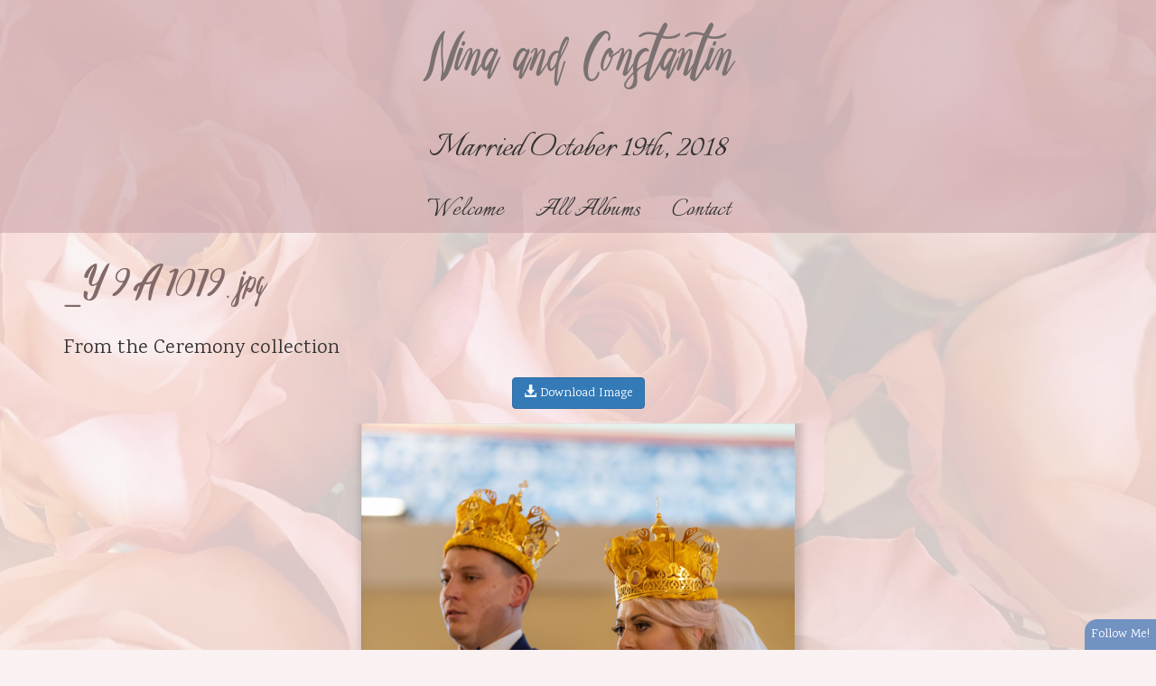

--- FILE ---
content_type: text/html; charset=utf-8
request_url: http://ninaandconstantin.scottsmith.photos/albums/Ceremony/462895/_Y9A1079
body_size: 15569
content:


<!DOCTYPE html>
<html lang="en-us">
<head><title>_Y9A1079.jpg | Ceremony | Nina and Constantin</title>
    <!--meta-->
    <meta name="viewport" content="width=device-width, initial-scale=1.0" /><meta name="author" content="Nina and Constantin" /><meta name="geo.region" /><meta name="geo.position" /><meta name="theme-color" content="rgba(202, 166, 170, 0.59)" /><meta name="msapplication-navbutton-color" content="rgba(202, 166, 170, 0.59)" /><meta name="apple-mobile-web-app-capable" content="yes" /><meta name="apple-mobile-web-app-status-bar-style" content="rgba(202, 166, 170, 0.59)" /><meta name="description" content="_Y9A1079.jpg by Nina and Constantin, from the Ceremony album. " /><meta name="keywords" content=", ,Photography, photography by Nina and Constantin, _Y9A1079.jpg,_Y9A1079.jpg by Nina and Constantin," /><meta name="rating" content="general" /><meta property="og:site_name" content="Photography by Nina and Constantin" /><meta property="og:image" content="http://ninaandconstantin.scottsmith.photos/images/user/17f45ec7-d20f-488d-860a-2d59617b19af/resized_125b2dfc-5fca-4840-a674-26fba39b48f9.jpg" /><meta property="og:description" content="_Y9A1079.jpg by Nina and Constantin, from the Ceremony album. " /><meta property="og:title" content="_Y9A1079.jpg | Ceremony | Nina and Constantin" /><meta property="og:url" content="http://ninaandconstantin.scottsmith.photos/albums/Ceremony/462895/_Y9A1079" /><meta property="og:type" content="website" /><meta name="robots" content="all" />

    <!--CSS-->
    <link href='//s1.village.photos/styles/2-0-21506/polaroids.css' rel='stylesheet' type='text/css' /><link href='//s1.village.photos/styles/2-0-21506/custom-TemplatedMaster.css' rel='stylesheet' type='text/css' /><link href="//s1.village.photos/vendor/bootstrap/css/bootstrap.min.css" rel="stylesheet" type="text/css" />
    <!--[if lt IE 9]>
        <script src="https://oss.maxcdn.com/libs/html5shiv/3.7.0/html5shiv.js"></script>
        <script src="https://oss.maxcdn.com/libs/respond.js/1.4.2/respond.min.js"></script>
    <![endif]-->
    <link href='//s1.village.photos/styles/2-0-21506/ssSlider.css' rel='stylesheet' type='text/css' /><link href='//s1.village.photos/styles/2-0-21506/sf-menu.css' rel='stylesheet' type='text/css' /><link href="/styles/buttons.css" rel="stylesheet" type="text/css" />
    <style type="text/css">
        html {
            overflow-y: scroll;
        }
        html, body, form {
            margin: 0;
            padding: 0;
        }
        input[type=text], input[type=password]{
            color:#333 !important;
        }
        .image, .fullsize{
            user-drag: none !important; 
            user-select: none !important;
            -moz-user-select: none !important;
            -webkit-user-drag: none !important;
            -webkit-user-select: none !important;
            -webkit-touch-callout: none !important;
            -ms-user-select: none !important;
            -khtml-user-select: none !important;   
            -o-user-select: none !important;    
        }
        body {
            font-family: Trebuchet MS, Verdana,Arial,sans-serif;
            font-size: 10pt;
            position: relative;
        }

        #frameWrapper {
            position: absolute;
            top: 3em;
            left: 0;
            right: 0;
            bottom: 0;
            overflow: hidden;
            -webkit-overflow-scrolling: touch;
        }

        .alertButton {
            position: fixed;
            bottom: -100%;
            right: 0;
            border-top-left-radius: 14px;
            font-size: 14px;
            color: White;
            background-color: #7292c2;
            z-index: 10000;
            padding: 7px;
            cursor: pointer;
        }

        .subscribe {
            position: fixed;
            background-color: white;
            top: 5em;
            left: 10em;
            right: 10em;
            bottom: 5em;
            border: 1px solid #666;
            overflow: hidden;
            -webkit-box-shadow: 0px 0px 15px 6px rgba(0,0,0,0.15);
            -moz-box-shadow: 0px 0px 15px 6px rgba(0,0,0,0.15);
            box-shadow: 0px 0px 15px 6px rgba(0,0,0,0.15);
            z-index: 10000;
        }

        #closeButton {
            cursor: pointer;
            position: absolute;
            top: 0.5em;
            right: 0.5em;
            z-index: 10200;
        }

        .fancybox img{
            max-width:8em;
            max-height:8em;
        }
        
        .article-image{
            width:100%;
            height:auto;
            border:none;
        }
        .articleBody img
        {
            max-width:100%;
        }
        .article-preview{
            max-width:100%;
            padding:1em;
            font-size:18px;
            margin-left:auto;
            margin-right:auto;
        }
        .article-preview-image{
           width:100%;
           margin-bottom:0.5em;
        }
        .article-preview-title{
            font-weight:bold;
            font-size:18px;
        }
        .article-preview-byline{
            font-weight:100;
            font-size:14px;
        }

        @media (max-width:700px) {
            .subscribe {
                top: 2em;
                left: 2em;
                right: 1em;
                bottom: 1em;
            }
            .articles {
                margin-right:auto !important;
                position:initial;
                display:block;
                clear:both;
            }
            .articlesCalendar {
                position:initial !important;
                width:auto !important;
            }
        }

        .form-group {
            display: block;
            margin-bottom: 0.25em;
            margin-top: 0.25em;
            font-size: 1em;
            text-align: left;
        }

        .control-label {
            display: block;
            font-weight: bold;
            font-size: 1em;
            margin-bottom: 4px;
            margin-top: 6px;
        }

        .form-control {
            display: block;
            border-radius: 4px;
            padding: 4px;
            font-size: 1em;
            box-sizing: border-box;
            width: 100%;
            background-color: rgba(255,255,255,0.8);
            color: black;
        }
        /*Google map add-on*/
        #mapContainer{
            display:none;
        }
        #map {
            height: 400px;
            width: 100%;
        }
        .iw_content{
            text-align:center;
            width:100%;
        }
        .iw_content img{
            max-width:150px;
            max-height:150px;
            display:inline-block;
        }
        .customize-highlight{
            background-color:rgba(255,0,0,0.5) !important;
        }
    </style>
    
    <style type="text/css">
        .fullsize
        {
            position: fixed;
            z-index: 11000;
            -webkit-transform: translateX(-50%) translateY(-50%);
            transform: translateX(-50%) translateY(-50%);
            left: 50%;
            top: 50%;
            cursor: hand;
            cursor: pointer;
            display: none;

        }
        #fullScreen
        {
            display: block;
            cursor: pointer;
            position: fixed;
            top: 1em;
            right: 2em;
            width: 2em;
            height: 2em;
            background-image: url('//s1.village.photos/icons/2309_-_Full_Screen-512.png');
            background-size: 100% 100%;
            z-index: 15000;
        }
        a {
            -webkit-touch-callout: none !important;
        }
    </style>
<link rel='stylesheet' href='//s1.village.photos/sfstyles/2-0-21506/modern.css'/>
    <!--scripts-->
    <script type="text/javascript" src="https://code.jquery.com/jquery-1.12.4.min.js" integrity="sha256-ZosEbRLbNQzLpnKIkEdrPv7lOy9C27hHQ+Xp8a4MxAQ=" crossorigin="anonymous"></script>
    <script src="//s1.village.photos/vendor/bootstrap/js/bootstrap.min.js"></script>
    <script type="text/javascript" src="https://apis.google.com/js/plusone.js"></script>
    
<script>
    (function (i, s, o, g, r, a, m) {
        i['GoogleAnalyticsObject'] = r; i[r] = i[r] || function () {
            (i[r].q = i[r].q || []).push(arguments)
        }, i[r].l = 1 * new Date(); a = s.createElement(o),
  m = s.getElementsByTagName(o)[0]; a.async = 1; a.src = g; m.parentNode.insertBefore(a, m)
    })(window, document, 'script', '//www.google-analytics.com/analytics.js', 'ga');
    ga('create', '', 'auto');
    ga('send', 'pageview');

</script>



    <script type="text/javascript">
        var suppressAlertSubscribe = false;
        var suppressManagementLink = false;
        $(window).ready(function(){
            $("#menuBurger").on("click", function(){
                $(this).parent().find(".navLinks").slideToggle("fast");
            });

            $(window).on('resize', function(){
                handleDropdownPositions();
            });
            handleDropdownPositions();
        });
            
        function handleDropdownPositions(){
            var w = window.innerWidth;
            $(".menuDropdown").each(function () {
                if (w < 768) {
                    $(this).css("margin-left", "0");
                }
                else {
                    var m = $(this).closest(".dropDownMenuItem");
                    var position = $(m).offset();
                    var width = $(this).outerWidth();

                    var r = position.left + width;
                    if (r > (w - 50)) {
                        var d = (r - w) + 50;
                        $(this).css("margin-left", -d + "px");
                    }
                    else {
                        $(this).css("margin-left", "0");
                    }
                }
            });
        }

        function setHourglass()
        {
            document.body.style.cursor = 'wait';
        }

        window.fbAsyncInit = function () {
            FB.init({
                xfbml: true,
                version: 'v2.1'
            });
        };

        (function (d, s, id) {
            var js, fjs = d.getElementsByTagName(s)[0];
            if (d.getElementById(id)) { return; }
            js = d.createElement(s); js.id = id;
            js.src = "//connect.facebook.net/en_US/sdk.js";
            fjs.parentNode.insertBefore(js, fjs);
        } (document, 'script', 'facebook-jssdk'));

       
        function showIframeDialog(u, title, allowScroll) {
            $("body").css("position", "fixed");
            var overflow = "hidden";
            var scrolling = "scrolling='No'";

            if (allowScroll == true) {
                overflow = "auto";
                scrolling = "";
            }
          
            var $modal = $("#modal");
            $modal.empty();
            $modal.append("<div id='modalTitle'>" + title + "</div>");
            $("#modal").append("<a id='modalClose' href='#' title='Close this window'></a>");
            $modal.append("<div id='frameWrapper'></div>");
            $("#frameWrapper").append("<iframe id='modalIframe' style='border:none;margin:0;padding:0;overflow:auto;' scrolling='yes' frameBorder='0' width='100%' height='100%' src='" + u + "'></iframe>");
            $("#overlay").show();
            $modal.show();
            
            $("#modalClose").on("click", function () {
                return closeModal();
            });
            return false;
        }

        function closeModal() {
            var $modal = $("#modal");
            $modal.hide();
            $modal.empty();
            $("#overlay").hide();
            $("body").css("position", "relative");
            return false;
        }

        function addToList_Click(id, title){
            if (id!='')
                showIframeDialog("/" + "list?id=" + id, title, true);//split to avoid being spidered by Google
            else
                showIframeDialog("/" + "list", title, true);
            return false;
        }

        function fbShare() {
            FB.ui({
                method: 'share',
                href: window.location.href
            }, function(response){});
        }

        $(window).ready(function () {
            try {
                $('.parallax-window').Parlx();
            }
            catch (error) { }
        });
    </script>
    <script src='//s1.village.photos/scripts/2-0-21506/parlx.js'  type='text/javascript'></script><link rel='canonical' href='http://ninaandconstantin.scottsmith.photos/albums/Ceremony/462895/_Y9A1079' /></head>
<body onbeforeunload="setHourglass();" onunload="setHourglass();">
    <form method="post" action="./_Y9A1079" id="form">
<div class="aspNetHidden">
<input type="hidden" name="__VIEWSTATE" id="__VIEWSTATE" value="/[base64]" />
</div>

        <div id="manageLinkContainer">
            <a id="hlManage" rel="nofollow" href="/manage/image.aspx?id=10c9d05c-1857-49c5-b37a-36dbbc949331&amp;aid=11853ab9-91da-46da-b4d1-ab90916222d3">Manage</a>
        </div>
        
    <script src='//s1.village.photos/scripts/2-0-21506/touchSwipe.js'  type='text/javascript'></script>
    <script type="application/ld+json">
    {
		"@context": "https://schema.org",
		"@type": "BreadcrumbList",
		"itemListElement": [
			 {
"@type": "ListItem",
"position": 1,
"item": {
    "@id": "http://ninaandconstantin.scottsmith.photos/",
    "name": "Nina and Constantin"
    }
}, {
"@type": "ListItem",
"position": 2,
"item": {
    "@id": "http://ninaandconstantin.scottsmith.photos/albums",
    "name": "All Galleries"
    }
}, {
"@type": "ListItem",
"position": 3,
"item": {
    "@id": "http://ninaandconstantin.scottsmith.photos/albums/Ceremony",
    "name": "Ceremony"
    }
}, {
"@type": "ListItem",
"position": 4,
"item": {
    "@id": "http://ninaandconstantin.scottsmith.photos/albums/Ceremony/462895/_Y9A1079",
    "name": "_Y9A1079.jpg"
    }
}
		]
    }
</script>
<link rel='stylesheet' href='//s1.village.photos/fonts/Callera/webfonts/stylesheet.css'/>
<link rel='stylesheet' href='//fonts.googleapis.com/css?family=Italianno'/>
<link rel='stylesheet' href='//fonts.googleapis.com/css?family=Karma:400,700'/>
<link rel='stylesheet' href='//s1.village.photos/fonts/Callera/webfonts/stylesheet.css'/>
<link rel='stylesheet' href='//s1.village.photos/fonts/Callera/webfonts/stylesheet.css'/>
<link rel='stylesheet' href='//fonts.googleapis.com/css?family=Italianno'/>
<link rel='stylesheet' href='//fonts.googleapis.com/css?family=Italianno'/>

<link rel="stylesheet" type="text/css" href="//s1.village.photos/styles/2-0-21506/icons-white.css"/>

<style type="text/css">
    .albumDescription{
        font-family:;
        font-size:;
        color:;
    }
    .collection-title{
        font-family:inherit;
        font-size:inherit;
        color:inherit;
    }
    .collection-description{
        font-family:inherit;
        font-size:inherit;
        color:inherit;
    }
    .text-background{
        background-color:rgba(128,128,128,0.5);
    }
    .image-title{
        white-space:nowrap;
        color: inherit;
        font-size:inherit;
        font-family:inherit;
        overflow:hidden;
        text-overflow:ellipsis;
    }
    #slideshow{
        height:26em;
    }
    div.circle-avatar-container {
        width: 100%;
        height: 12em;
        margin: 0;
        padding: 0;
        overflow:hidden;
    }
    div.circle-avatar{
        width: 100%;
        height:100%;
        border-radius:0;
        background-size: cover;
        background-position-y: center;
        background-position-x: center;
        background-repeat: no-repeat;
    }

    footer{
        background-color:rgb(202, 166, 170);
        color:rgb(0, 0, 0);
        font-size:14px;
        font-family:Inherit;
    }

    /*bootstrap override*/
    .navbar-default{
        border:none;
    }
    body{
        background-color:rgba(250, 242, 242, 0.97);
        font-family:karma;
        font-size:19.8px;
        color:#333333;
    }
    .page-background {
        background: url(//s1.village.photos/custom-images/backgrounds/pexels-photo-532456.jpg) no-repeat center center;
        background-size:cover;
        opacity: 0.18;
        top: 0;
        left: 0;
        bottom:0;
        right: 0;
        position: fixed;
        z-index: -1;
    }
    a{
        color:inherit;
        text-decoration:inherit;
    }
    h1{
        font-family:inherit;
        color:inherit;
        font-size:30px;
    }
    h2{
        font-family:inherit;
        color:inherit;
        font-size:24px;
    }
    h3{
        font-family:inherit;
        color:inherit;
        font-size:20px;
    }
    h4{
        font-family:inherit;
        color:inherit;
        font-size:18px;
    }
    .header-color{
        background-color:rgba(202, 166, 170, 0.59);
    }
    .menu-color{
        background-color:rgba(0,0,0,0);
    }
    .collection-image-container{
        margin-top:16px;
        margin-bottom:32px;
        width:100%;
        height:384px;
        background-size:cover;
    }

  
    /*menu links*/
    #menuBurger{
        margin-top:8px;
        font-size:24px;
        text-align:center;
        cursor:pointer;
        color:#333333;
        border:none;
        text-align:center;
    }  
    .menuDropdown{
        background-color:rgba(167, 138, 141, 0.98) !important;
    }
    /*bootstrap first*/

    /*main links*/
        .navbar-nav>li>a{
            font-family:italianno !important;
            color:#333333 !important;
            font-size:31px !important;
        }
        .navbar-nav > li > a.active,
        .navbar-nav > li > a:hover{
            color:#333333 !important;
            background-color: transparent !important;
        }

    /*Dropdown links*/
        .menuDropdown a{
            font-family:Inherit !important;
            color:#eeeeee !important;
            font-size:15.2px !important;
        }
        .menuDropdown a:hover,
        .menuDropdown a.active{
            color:#ffffff !important;
            background-color: transparent !important;
        }

    /*all others*/

    /*Main nav links*/
    #menu > .navLinks > li > .menuLink
    {
        font-family:italianno !important;
        color:#333333!important;
        font-size:31px !important;
    }
    /*Main nav links active and hover*/
    #menu > .navLinks > li > .menuLink.active,
    #menu > .navLinks > li > .menuLink:hover{
        color:#333333 !important;
    }

    /*Dropdown links*/
    #menu > .navLinks > .dropDownMenuItem > .menuDropdown > li > .menuLink,
    {
        font-family:Inherit !important;
        color:#eeeeee!important;
        font-size:15.2px !important;
    }

    /*Dropdown links active and hover*/
    #menu > .navLinks > .dropDownMenuItem > .menuDropdown > li > .menuLink:hover,
    #menu > .navLinks > .dropDownMenuItem > .menuDropdown > li > .menuLink.active
    {
        color:#ffffff !important;
    }

    /*dropdown link size*/
    #menu > .navLinks > .dropDownMenuItem > .menuDropdown > li > .menuLink
    {
        font-family:Inherit!important;
        color:#eeeeee!important;
        font-size:15.2px !important;
    }
    .websiteTitle, .websiteTitle:hover
    {
        text-decoration:none;
        font-family:callera-regular;
        color:rgb(122, 113, 113);
        font-size:94px;
    }
    .websiteMessage{
        font-family:italianno;
        color:#333333;
        font-size:44px;
    }
    .pageTitle{
        font-family:callera-regular;
        color:rgb(130, 105, 105);
        font-size:69.5px;
    }
    .pageSubtitle{
        font-family:Inherit;
        color:inherit;
        font-size:22.4px;
    }
    .albumTitle{
        color: #333;
        font-size:35.5px;
        font-family:italianno;
    }
</style>

    <div class="page-background"></div>
    <div class="header-color">
        <div class="container" style="text-align:CENTER;">
            <a href="/" class="websiteTitle">Nina and Constantin</a>
            
            <div class="websiteMessage">Married October 19th, 2018</div>
        </div>
        <nav id="mainNav" class="navbar navbar-default  menu-color">
            <div class="container-fluid">
                <div class="navbar-header">
                    <div id="menuBurger" class="collapsed" data-toggle="collapse" data-target="#bs-example-navbar-collapse-1">
                      <span class="glyphicon glyphicon-menu-hamburger"></span>
                    </div>
                </div>
                <div class="collapse navbar-collapse" id="bs-example-navbar-collapse-1">
                    <ul id="menu" class="nav navbar-nav navLinks">
                        
                        <li id='HomeMenuLink' class="">
                            <a href="/" onclick="" class="menuLink " title="">Welcome</a>
                            
                        </li>
                        
                        <li id='AlbumsMenuLink' class="dropDownMenuItem">
                            <a href="/albums" onclick="" class="menuLink active" title="">All Albums</a>
                            <ul class='menuDropdown'><li><a href='/albums/At-Home-Ceremony' class='menuLink'>At Home Ceremony</a></li><li><a href='/albums/Bride-and-Groom-Prep' class='menuLink'>Bride and Groom Prep</a></li><li><a href='/albums/Candids' class='menuLink'>Candids</a></li><li><a href='/albums/Ceremony' class='menuLink active'>Ceremony</a></li><li><a href='/albums/Details' class='menuLink'>Details</a></li><li><a href='/albums/Group-Photos' class='menuLink'>Group Photos</a></li><li><a href='/albums/Group-Photos---Reception' class='menuLink'>Group Photos - Reception</a></li><li><a href='/albums/Nina-and-Constantin' class='menuLink'>Nina and Constantin</a></li><li><a href='/albums/Reception' class='menuLink'>Reception</a></li><li><a href='/albums/Reception---Ceremony' class='menuLink'>Reception - Ceremony</a></li><li><a href='/albums/Reception-Special-Moments' class='menuLink'>Reception Special Moments</a></li></ul>
                        </li>
                        
                        <li id='ContactMenuLink' class="">
                            <a href="/contact" onclick="" class="menuLink " title="">Contact</a>
                            
                        </li>
                        
                    </ul>
                </div>
            </div>
        </nav>
    </div>
    <div class="mainContent container">
        
        <div itemscope itemtype="http://schema.org/ImageObject" class="page-photo">
            <h1 class="pageTitle" itemprop="name">
                _Y9A1079.jpg
            </h1>
            <h2 class="pageSubtitle">
                From the <a href="/albums/Ceremony">Ceremony</a> collection
            </h2>
            <h2 class="pageSubtitle" itemprop="description">
                
            </h2>
            <div style="width: 100%; text-align: center;margin-bottom:16px;">
                
                
                <a class="btn btn-primary" id="btnDownload" href="/download/?id=10c9d05c-1857-49c5-b37a-36dbbc949331" target="_blank"><span class="glyphicon glyphicon-download-alt"></span> Download Image</a>
            </div>
            <div style="width:100%;text-align:center;overflow:hidden;" id="photoContainer">
                <img src="/images/user/17f45ec7-d20f-488d-860a-2d59617b19af/resized_125b2dfc-5fca-4840-a674-26fba39b48f9.jpg" alt="_Y9A1079.jpg -  by Nina and Constantin"
                     class="image shadow" id="image" itemprop="contentUrl" />
            </div>
            <div class='photoNavigation'>
                <a href='/albums/Ceremony/492347/_Y9A1075' class='btn btn-primary photoPrevious'><span class="glyphicon glyphicon-backward"></span> Previous</a>
                <a href='/albums/Ceremony/492348/_Y9A1081' class='btn btn-primary photoNext'>Next <span class="glyphicon glyphicon-forward"></span></a>
                <div class='photoNavMessage'>Photo 74 of 192</div>
            </div>
            <div style="width: 100%; text-align: center;">
                <p>
                    This photo has been viewed 18 times and this photo is included in
                    0 list(s).
                </p>
                <p>
                    Tagged With: 
                </p>
                <button class="btn btn-primary" id="addToListButton" onclick="return addToList_Click('10c9d05c-1857-49c5-b37a-36dbbc949331', 'Add _Y9A1079.jpg to my list');">
                    <span class="glyphicon glyphicon-heart"></span> Add to List
                </button>
                

                <div id="mapContainer">
                    <div id="map"></div>
                </div>
            </div>
            
        </div>
        

        

        

        <div class="social"><div class='socialShareButton'><div class='fb-like' data-href='http://ninaandconstantin.scottsmith.photos/albums/Ceremony/462895/_Y9A1079' data-layout='button_count' data-action='like' data-show-faces='false' data-share='true' style='vertical-align:top;'></div></div><div class='socialShareButton'><a class='tumblr-share-button' data-tags='Nina and Constantin' data-posttype="photo" data-content="http://ninaandconstantin.scottsmith.photos/images/user/17f45ec7-d20f-488d-860a-2d59617b19af/resized_125b2dfc-5fca-4840-a674-26fba39b48f9.jpg" data-caption='<p><a href="http://ninaandconstantin.scottsmith.photos/albums/Ceremony/462895/_Y9A1079" title=""><b>_Y9A1079.jpg</b></a> | <a href="http://ninaandconstantin.scottsmith.photos/albums/Ceremony" title=""><b>Ceremony</b></a> | ©<a href="http://ninaandconstantin.scottsmith.photos/" title="Married October 19th, 2018"><b>Nina and Constantin</b></a></p><p>Via <a href="http://shutterforge.com" style="font-size:0.8em;" title="Photography website hosting">ShutterForge</a></p>' href='https://www.tumblr.com/share'></a><script id = 'tumblr-js' async src = 'https://assets.tumblr.com/share-button.js' ></script></div><div class='socialShareButton'><a href = 'https://twitter.com/share' class='twitter-share-button' hashtags='Nina and Constantin' >Tweet</a><script>!function(d, s, id) { var js, fjs = d.getElementsByTagName(s)[0], p = /^ http:/.test(d.location) ? 'http' : 'https'; if (!d.getElementById(id)) { js = d.createElement(s); js.id = id; js.src = p + '://platform.twitter.com/widgets.js'; fjs.parentNode.insertBefore(js, fjs); } } (document, 'script', 'twitter-wjs');</script></div><div class='socialShareButton'><div style = 'display: inline-block;'><a data-pin-do='buttonBookmark' href='https://www.pinterest.com/pin/create/button/'></a></div></div></div>

        <div class="clear:both;"></div>

    </div>
            
    <footer>
        <div style="text-align:center;display:block;" itemscope itemtype="http://schema.org/Organization">
            <meta itemprop="logo" content="" />
            <meta itemprop="url" content="http://ninaandconstantin.scottsmith.photos"/>
            
            
            
            
            
            
            
            
        </div>
        <div></div>
        <div class='tagLine'>All photos and content Copyright Nina and Constantin. Website design and layout &copy; <a href="http://shutterforge.com" rel="nofollow">ShutterForge photography website hosting</a>. <a href="/credits">View full design credits</a>.</div>
    </footer>
   
    <script type="text/javascript">
        $(window).ready(function () {
            $(".fancybox").fancybox({
                padding: 16,
                helpers: {
                    overlay: {
                        locked: false
                    },
                    title	: { type : 'inside' },
                },
                beforeShow: function () {
                    /* Disable right click */
                    $.fancybox.wrap.bind("contextmenu", function (e) {
                        return false;
                    });
                    /* Disable drag */
                    $.fancybox.wrap.bind("dragstart", function (e) {
                        return false;
                    });
                }
            });

            var contentColumnCount = $(".content-column").length;
            $(".content-column").each(function () {
                $(this).addClass("col-sm-" + (12 / contentColumnCount));
            });

            modernResize();
            $(window).on("resize", function () { modernResize(); });
        });

        function modernResize() {
            var h = $("footer").height();
            $(".mainContent").css("padding-bottom", (h + 48 + 18) + "px");
        }
</script>

    <script type="text/javascript">
        var contentHeight = 0;
        var contentWidth = 0;
        var fullscreen = false;

        $(window).ready(function () {
            setImageDimensionsToFit();
            $(window).resize(function () {
                setImageDimensionsToFit();
            });
            antiTheft($("#image"));
            $("#image").css("cursor", "pointer");
            $("#image").css("cursor", "hand");

            //full screen view
            $("#image").on("click", function () {
                //fullScreen(this);
            });

            //open in modal view?
            var hash = window.location.hash.substr(1);
            if (hash.indexOf("modal") >= 0) {
                fullScreen($("#image"));
            }

            //center image if we're comign from a next/previous action
            if (hash.indexOf("modal") >= 0 || hash.indexOf("next") >= 0 || hash.indexOf("previous") >= 0) {
                var i = new Image();
                i.src = $("#image").attr('src');
                $(i).load(function () {
                    scrollPageToCenterImage();
                    i = null;
                });
            }

            //send view notification
            var myData = "{'idphoto':'{10c9d05c-1857-49c5-b37a-36dbbc949331}'}";
            $.ajax({
                type: "POST",
                contentType: "application/json; charset=utf-8",
                url: "/services/ajax.asmx/PhotoView",
                data: myData,
                dataType: "json",
                success: function (data) {
                    //window.console.log("Viewed sent for: " + myData);
                },
                error: function (xhr, status, error) {
                    //window.console.log("View tracking failed. Details are below. Please contact the administrator.\r\n" + xhr.responseText + "," + status + "," + error);
                }
            });
            var swiping = false;
            $("#image").swipe({
                //Generic swipe handler for all directions
                tap: function (event, target) {
                    //event.preventDefault();
                    return false;
                },
                swipeLeft: function (event, direction, distance, duration, fingerCount) {
                    swiping = true;
                    gotoNextImage();
                },
                swipeRight: function (event, direction, distance, duration, fingerCount) {
                    swiping = true;
                    gotoPreviousImage();
                },
                hold:function(event, target) {
                    event.preventDefault();
                    warn();
                    return false;
                },
                allowPageScroll: "vertical"
            });

            $("#image").click(function (e) {
                fullScreen(this);
                //e.preventDefault();
            });

            $(document).keydown(function (e) {
                switch (e.which) {
                    case 37: // left
                        gotoPreviousImage();
                        break;
                    case 39: // right
                        gotoNextImage();
                        break;
                    case 27:
                        closeFullsize();
                        break;
                    default: return; // exit this handler for other keys
                }
                e.preventDefault(); // prevent the default action (scroll / move caret)
            });
        });

        function scrollPageToCenterImage() {
            var h = $("#image").height();
            var contentHeight = $(window).height();
            var s = $("#image").offset().top - (contentHeight - h) / 2;
            $(window).scrollTop(s);
        }

        function setImageDimensionsToFit() {
            contentWidth = $(".mainContent").width();
            contentHeight = $(window).height();
            $("#image").css("max-height", contentHeight);
            $("#image").css("max-width", contentWidth);
        }

        function gotoNextImage() {
            var modal = fullscreen ? "#modalnext" : "#next";
            window.location.href = $(".photoNext").attr("href") + modal;
        }

        function gotoPreviousImage() {
            var modal = fullscreen ? "#modalprevious" : "#previous";
            window.location.href = $(".photoPrevious").attr("href") + modal;
        }

        function fullScreen(o) {
            fullscreen = true;
            $("#overlay").show();
            var windowWidth = $(window).width();
            var windowHeight = $(window).height();
            var img = new Image();
            img.src = $(o).attr("src");

            //wait for image to load
            $(img).load(function () {

                //calculate image max size
                var oWidth = this.width;
                var oHeight = this.height;

                var displayRatio = windowWidth / windowHeight;
                var imageRatio = oWidth / oHeight;

                if (displayRatio < imageRatio) {
                    var imgWidth = windowWidth;
                    var imgHeight = oHeight / (oWidth / windowWidth);

                    $(this).css("width", "auto");
                    $(this).css("height", imgHeight);
                }
                else {
                    var imgWidth = oWidth / (oHeight / windowHeight);
                    var imgHeight = windowHeight;

                    $(this).css("width", imgWidth);
                    $(this).css("height", "auto");
                }

                //create and add full screen element
                $(this).addClass("fullsize");
                $(".fbComments").hide();
                $(this).attr("title", "Click to close.");
                $("#overlay").append($(this));
                $(this).fadeIn();

                $(this).swipe({
                    //Generic swipe handler for all directions
                    tap: function (event, target) {
                        //closeFullsize(this);
                        //event.preventDefault();
                        return false;
                    },
                    swipeStatus: function (event, phase, direction, distance, duration) {
                        if (phase == "move") {
                            if (direction == "left" || direction == "right") {
                                var newLeft = distance * (direction == "left" ? -1 : 1);
                                $(this).css("margin-left", newLeft);
                            }
                        }
                        else if (phase == "cancel") {
                            //reposition image
                            $(this).css("margin-left", 0);
                        }
                        else if (phase == "end") {
                            //??do we want to continue the animation?
                            if (direction == "left") {
                                $(this).animate({ "margin-left": -windowWidth * 1.5 }, 250);
                            }
                            else if (direction == "right") {
                                $(this).animate({ "margin-left": windowWidth * 1.5 }, 250);
                            }
                        }
                    },
                    swipeLeft: function (event, direction, distance, duration, fingerCount) {
                        event.preventDefault();
                        gotoNextImage();
                    },
                    swipeRight: function (event, direction, distance, duration, fingerCount) {
                        event.preventDefault();
                        gotoPreviousImage();
                    },
                    allowPageScroll: "vertical"
                });

                //try this instead of tap method
                $(this).on("click", function () {
                    closeFullsize(this);
                });

                setHash('#modal');
                antiTheft(this);
            });
        }

        function closeFullsize(o) {
            event.preventDefault();
            $(o).remove();
            $("#overlay").fadeOut();
            fullscreen = false;
            $(".fbComments").show();
            setHash('#');
        }

        function setHash(o) {
            if (history.pushState) {
                history.pushState(null, null, o);
            }
            else {
                location.hash = o;
            }
        }

        function warn(){
            alert("Sorry, this has been disabled.");
        }

        function antiTheft(o) {
            //anti-theft handling
            $(o).on("contextmenu", function (e) {
                warn();
                e.stopPropagation();
                e.preventDefault();
                return false;
            });

            $(o).on("dragstart", function (e) {
                warn();
                e.stopPropagation();
                e.preventDefault();
                return false;
            });
            $(o).on("hover", function(e){
                warn();
                e.stopPropagation();
                e.preventDefault();
                return false;
            });
        }
       
        function toggleFullScreen() {
            if (!document.fullscreenElement &&    // alternative standard method
            !document.mozFullScreenElement && !document.webkitFullscreenElement && !document.msFullscreenElement) {  // current working methods
                if (document.documentElement.requestFullscreen) {
                    document.documentElement.requestFullscreen();
                } else if (document.documentElement.msRequestFullscreen) {
                    document.documentElement.msRequestFullscreen();
                } else if (document.documentElement.mozRequestFullScreen) {
                    document.documentElement.mozRequestFullScreen();
                } else if (document.documentElement.webkitRequestFullscreen) {
                    document.documentElement.webkitRequestFullscreen(Element.ALLOW_KEYBOARD_INPUT);
                }
            } else {
                if (document.exitFullscreen) {
                    document.exitFullscreen();
                } else if (document.msExitFullscreen) {
                    document.msExitFullscreen();
                } else if (document.mozCancelFullScreen) {
                    document.mozCancelFullScreen();
                } else if (document.webkitExitFullscreen) {
                    document.webkitExitFullscreen();
                }
            }
        }
    </script>

    

        <div id="overlay">
        </div>
        <div id="spinner" style="display: none;">
        </div>
        <div id="modal">
        </div>
        <script type="text/javascript">
            $(window).ready(function () {
                if (suppressManagementLink)
                    $("#manageLinkContainer").remove();
                if (suppressAlertSubscribe)
                    return;
                var disableSubscriptionFeatures = false;
                if (!disableSubscriptionFeatures)
                    setupAlertSystem();
            });

            function setupAlertSystem() {
                //setup alert popup
                $alertMarkup = $("<div class='alertButton'>Follow Me!</div>");
                $("body").append($alertMarkup);
                $alertModal = $("<div class='subscribe' id='alertSubscriptionContainer'><iframe src='/subscribe' width='100%' height='100%' border='0' frameborder='0' scrolling='no'></iframe></div>");
                $alertModal.append("<div id='closeButton'><img src='//s1.village.photos/assets/closeButton.png' style='width:1.5em;height:1.5em;' border='0'></div>");
                $alertMarkup.on('click touchstart', function () { openSubscriptions($alertModal); });
                $alertMarkup.animate({ bottom: '0px' }, 1000, function () { });
            }

            function openSubscriptions(o) {
                $alertMarkup.animate({ bottom: '-100%' }, 1000, function () { });
                $("body").append($alertModal);
            
                $("#closeButton").on('click touchstart', function () {
                    closeSubscriptionWindow();
                });
            }

            function closeSubscriptionWindow() {
                $("#alertSubscriptionContainer").remove();
                setupAlertSystem();
                return false;
            }
        </script>
        <link rel="stylesheet" href='//s1.village.photos/fancybox/jquery.fancybox.css' type="text/css" media="screen" />
        <script type="text/javascript" src="//s1.village.photos/fancybox/jquery.fancybox.pack.js" defer></script>
        <script src='//s1.village.photos/scripts/2-0-21506/ssSlider2.js'  type='text/javascript'></script>
        
        
        <script type="text/javascript">
            var webrequest='{"IDCustomSite":568,"Method":"GET","ExecutionTimeInMs":-1,"RequestIP":"3.150.111.119","RequestPath":"/albums/Ceremony/462895/_Y9A1079","Referer":"","UserAgent":"Mozilla/5.0 (Macintosh; Intel Mac OS X 10_15_7) AppleWebKit/537.36 (KHTML, like Gecko) Chrome/131.0.0.0 Safari/537.36; ClaudeBot/1.0; +claudebot@anthropic.com)","SystemMessage":"BasePage: OnUnload() complete. HTTP Status: 200","HttpAccept":"text/html,application/xhtml+xml,application/xml;q=0.9,image/webp,image/apng,*/*;q=0.8,application/signed-exchange;v=b3;q=0.9"}';
            var ajaxUrl='//webrequest.shutterforge.com';
            if (webrequest!='')
            {
                $.ajax({
                    type: "POST",
                    contentType: "application/json; charset=utf-8",
                    url: ajaxUrl + "/ajax.asmx/WebRequest?"+Math.random(),
                    data: webrequest,
                    dataType: "json",
                    success: function (data) {
                        //
                    },
                    error: function (xhr, status, error) {
                        window.console.log("View tracking failed. Details are below. Please contact the administrator.\r\n" + xhr.responseText + "," + status + "," + error);
                    }  
                });
            }
        </script>

        <script type='text/javascript'>
            (function ($) {
                 /**
                 * Copyright 2012, Digital Fusion
                 * Licensed under the MIT license.
                 * http://teamdf.com/jquery-plugins/license/
                 *
                 * @author Sam Sehnert
                 * @desc A small plugin that checks whether elements are within
                 *     the user visible viewport of a web browser.
                 *     only accounts for vertical position, not horizontal.
                 */
                $.fn.visible = function (partial) {
                    var $t = $(this),
                        $w = $(window),
                        viewTop = $w.scrollTop(),
                        viewBottom = viewTop + $w.height(),
                        _top = $t.offset().top,
                        _bottom = _top + $t.height(),
                        compareTop = partial === true ? _bottom : _top,
                        compareBottom = partial === true ? _top : _bottom;
                    return ((compareBottom <= viewBottom) && (compareTop >= viewTop));
                };
            })(jQuery);

            $(window).scroll(function (event) {
                $(".module").each(function (i, el) {
                    var el = $(el);
                    if (el.visible(true)) {
                        el.addClass("come-in");
                    }
                });
            });

            var win = $(window);
            var allMods = $(".module");

            // Already visible modules
            allMods.each(function (i, el) {
                var el = $(el);
                if (el.visible(true)) {
                    el.addClass("already-visible");
                }
            });

            win.scroll(function (event) {
                allMods.each(function (i, el) {
                    var el = $(el);
                    if (el.visible(true)) {
                        el.addClass("come-in");
                    }
                });
            });
</script>
    
<div class="aspNetHidden">

	<input type="hidden" name="__VIEWSTATEGENERATOR" id="__VIEWSTATEGENERATOR" value="A3932CF4" />
</div></form>
    <!--this css must be at the bottom to override FB's injected styles-->
    <style type="text/css">
        .fb-like {
            font-size: 0;
            height: 20px !important;
            display: inline-block !important;
            vertical-align: top !important;
        }
        #dialog, #modal {
            font-family: Sans-Serif,arial,verdana;
            font-size: 1em;
            color: #333;
        }
    </style>
    <script async defer src="//assets.pinterest.com/js/pinit.js"></script>
</body>
</html>


--- FILE ---
content_type: text/html; charset=utf-8
request_url: https://embed.tumblr.com/widgets/share/button?canonicalUrl=http%3A%2F%2Fninaandconstantin.scottsmith.photos%2Falbums%2FCeremony%2F462895%2F_Y9A1079&postcontent%5Bposttype%5D=photo&postcontent%5Btags%5D=Nina%20and%20Constantin&postcontent%5Bcontent%5D=http%3A%2F%2Fninaandconstantin.scottsmith.photos%2Fimages%2Fuser%2F17f45ec7-d20f-488d-860a-2d59617b19af%2Fresized_125b2dfc-5fca-4840-a674-26fba39b48f9.jpg&postcontent%5Bcaption%5D=%3Cp%3E%3Ca%20href%3D%22http%3A%2F%2Fninaandconstantin.scottsmith.photos%2Falbums%2FCeremony%2F462895%2F_Y9A1079%22%20title%3D%22%22%3E%3Cb%3E_Y9A1079.jpg%3C%2Fb%3E%3C%2Fa%3E%20%7C%20%3Ca%20href%3D%22http%3A%2F%2Fninaandconstantin.scottsmith.photos%2Falbums%2FCeremony%22%20title%3D%22%22%3E%3Cb%3ECeremony%3C%2Fb%3E%3C%2Fa%3E%20%7C%20%C2%A9%3Ca%20href%3D%22http%3A%2F%2Fninaandconstantin.scottsmith.photos%2F%22%20title%3D%22Married%20October%2019th%2C%202018%22%3E%3Cb%3ENina%20and%20Constantin%3C%2Fb%3E%3C%2Fa%3E%3C%2Fp%3E%3Cp%3EVia%20%3Ca%20href%3D%22http%3A%2F%2Fshutterforge.com%22%20style%3D%22font-size%3A0.8em%3B%22%20title%3D%22Photography%20website%20hosting%22%3EShutterForge%3C%2Fa%3E%3C%2Fp%3E
body_size: 4113
content:
<!DOCTYPE html><!--[if lt IE 7]>      <html class="no-js ie ie6 lt-ie9 lt-ie8 lt-ie7 default-context en_US" lang="en-US"> <![endif]--><!--[if IE 7]>         <html class="no-js ie ie7 lt-ie9 lt-ie8 default-context en_US" lang="en-US"> <![endif]--><!--[if IE 8]>         <html class="no-js ie ie8 lt-ie9 default-context en_US" lang="en-US"> <![endif]--><!--[if IE 9]>         <html class="no-js ie9 default-context en_US" lang="en-US"> <![endif]--><!--[if gt IE 9]><!--> <html class="no-js  default-context en_US" lang="en-US"> <!--<![endif]-->    <head><title>Tumblr</title><!--[if ie]><meta http-equiv="X-UA-Compatible" content="IE=Edge,chrome=1"/><![endif]--><meta http-equiv="Content-Type" content="text/html; charset=utf-8">    <meta http-equiv="x-dns-prefetch-control" content="off">    <meta name="application-name" content="Tumblr">    <meta name="msapplication-TileColor" content="#001935">    <meta name="msapplication-TileImage" content="https://assets.tumblr.com/images/favicons/mstile-150x150.png?_v=91864750651ba02aa0802d606c555ea1">    <link rel="shortcut icon" href="https://assets.tumblr.com/images/favicons/favicon.ico?_v=2d4d920e5ca6300f7d9bdfc5070fe91d" type="image/x-icon">    <link rel="icon" href="https://assets.tumblr.com/images/favicons/favicon.svg?_v=a7621ebfbfb2a4f775cff3b3876e211e" type="image/svg+xml" sizes="any">    <link rel="mask-icon" href="https://assets.tumblr.com/images/favicons/safari-pinned-tab.svg?_v=bd022dab508996af50b87e61cfaca554" color="#001935">    <meta name="p:domain_verify" content="d06c4fa470a9a6935c9a7b43d57eb7d2">    <link rel="apple-touch-icon" href="https://assets.tumblr.com/images/favicons/apple-touch-icon.png?_v=8b1a50654ef397829ca3dfcb139224b6" type="image/png" sizes="any">    <meta name="robots" id="robots" content="noodp,noydir">    <meta name="description" id="description" content="Tumblr is a place to express yourself, discover yourself, and bond over the stuff you love. It&#039;s where your interests connect you with your people.">    <meta name="keywords" id="keywords" content="tumblelog, blog, tumblog, tumbler, tumblr, tlog, microblog">    <meta name="viewport" id="viewport" content="width=device-width">    <meta name="tumblr-form-key" id="tumblr_form_key" content="!1231769014734|Lu1LjXXoYVLos6AFgDcxi5Rblo">    <meta name="tumblr-gpop" id="tumblr_gpop" content="Tumblr"><link rel="stylesheet" media="screen" href="https://assets.tumblr.com/client/prod/standalone/share-button-internal/index.build.css?_v=09f72c9f7e3de0d8c0cf38d5a207324f"></head><body 
                id="share_button_button"
    
        

                class="flag--reblog-ui-refresh flag--messaging-new-empty-inbox flag--npf-text-web-styles flag--npf-text-colors identity base identity-refresh share_button_button logged_out without_auto_paginate layout_modular"
    
        
><script nonce="0FW0GJdXkAc6WxFouuy2mNE1FTA" type="text/javascript">
            var _comscore = _comscore || [];
            _comscore.push({"c1":"2","c2":"15742520"});
            (function(){
                var s = document.createElement("script");
                s.async = true;
                var el = document.getElementsByTagName("script")[0];
                s.src = (document.location.protocol == "https:" ? "https://sb" : "http://b") + ".scorecardresearch.com/beacon.js";
                el.parentNode.insertBefore(s, el);
            })();
        </script><noscript><img src="https://sb.scorecardresearch.com/p?cv=2.0&amp;cj=1&amp;c1=2&amp;c2=15742520" /></noscript><script type="text/javascript" nonce="0FW0GJdXkAc6WxFouuy2mNE1FTA">!function(s){s.src='https://px.srvcs.tumblr.com/impixu?T=1769014734&J=eyJ0eXBlIjoidXJsIiwidXJsIjoiaHR0cDovL2VtYmVkLnR1bWJsci5jb20vd2lkZ2V0cy9zaGFyZS9idXR0b24/[base64]&U=HLCKNFAFEJ&K=608a35548db5bd460af1e4a371e4bae6b47ce6ef0476224e53e1780c8fc6849e&R=http%3A%2F%2Fninaandconstantin.scottsmith.photos%2Falbums%2FCeremony%2F462895%2F_Y9A1079'.replace(/&R=[^&$]*/,'').concat('&R='+escape(document.referrer)).slice(0,2000).replace(/%.?.?$/,'');}(new Image());</script><noscript><img style="position:absolute;z-index:-3334;top:0px;left:0px;visibility:hidden;" src="https://px.srvcs.tumblr.com/impixu?T=1769014734&J=eyJ0eXBlIjoidXJsIiwidXJsIjoiaHR0cDovL2VtYmVkLnR1bWJsci5jb20vd2lkZ2V0cy9zaGFyZS9idXR0b24/[base64]&U=HLCKNFAFEJ&K=3fa5ea35ebb6313a177c53a07a0f5e53ee90aff8c426a81594608ccdb2c4a0ca&R=http%3A%2F%2Fninaandconstantin.scottsmith.photos%2Falbums%2FCeremony%2F462895%2F_Y9A1079"></noscript>        
        
        
        

        
        
        
        
        
                        <noscript id="bootloader" data-bootstrap="{&quot;Components&quot;:{&quot;PostActivity&quot;:[],&quot;NotificationPoller&quot;:{&quot;messaging_keys&quot;:[],&quot;token&quot;:&quot;&quot;,&quot;inbox_unread&quot;:0},&quot;DesktopDashboardLogo&quot;:{&quot;animations&quot;:[[&quot;https:\/\/assets.tumblr.com\/images\/logo\/hover-animations\/1.png?_v=161861acded461bb6e995593a3bae835&quot;,&quot;https:\/\/assets.tumblr.com\/images\/logo\/hover-animations\/1@2x.png?_v=496a774637302a598c851381d00009b0&quot;]]},&quot;ShareButton&quot;:{&quot;canonicalUrl&quot;:&quot;http:\/\/ninaandconstantin.scottsmith.photos\/albums\/Ceremony\/462895\/_Y9A1079&quot;,&quot;title&quot;:&quot;Post to Tumblr&quot;,&quot;color&quot;:&quot;blue&quot;,&quot;notes&quot;:&quot;none&quot;,&quot;content&quot;:{&quot;posttype&quot;:&quot;photo&quot;,&quot;tags&quot;:&quot;Nina and Constantin&quot;,&quot;content&quot;:&quot;http:\/\/ninaandconstantin.scottsmith.photos\/images\/user\/17f45ec7-d20f-488d-860a-2d59617b19af\/resized_125b2dfc-5fca-4840-a674-26fba39b48f9.jpg&quot;,&quot;caption&quot;:&quot;\u003Cp\u003E\u003Ca href=\&quot;http:\/\/ninaandconstantin.scottsmith.photos\/albums\/Ceremony\/462895\/_Y9A1079\&quot; title=\&quot;\&quot;\u003E\u003Cb\u003E_Y9A1079.jpg\u003C\/b\u003E\u003C\/a\u003E | \u003Ca href=\&quot;http:\/\/ninaandconstantin.scottsmith.photos\/albums\/Ceremony\&quot; title=\&quot;\&quot;\u003E\u003Cb\u003ECeremony\u003C\/b\u003E\u003C\/a\u003E | \u00a9\u003Ca href=\&quot;http:\/\/ninaandconstantin.scottsmith.photos\/\&quot; title=\&quot;Married October 19th, 2018\&quot;\u003E\u003Cb\u003ENina and Constantin\u003C\/b\u003E\u003C\/a\u003E\u003C\/p\u003E\u003Cp\u003EVia \u003Ca href=\&quot;http:\/\/shutterforge.com\&quot; style=\&quot;font-size:0.8em;\&quot; title=\&quot;Photography website hosting\&quot;\u003EShutterForge\u003C\/a\u003E\u003C\/p\u003E&quot;,&quot;title&quot;:&quot;&quot;},&quot;notecount&quot;:0,&quot;shareToolUrl&quot;:&quot;https:\/\/www.tumblr.com\/widgets\/share\/tool&quot;}},&quot;Flags&quot;:{&quot;features&quot;:&quot;[base64]&quot;},&quot;Context&quot;:{&quot;name&quot;:&quot;default&quot;,&quot;time&quot;:1769014734000,&quot;userinfo&quot;:{&quot;primary&quot;:&quot;&quot;,&quot;name&quot;:&quot;&quot;,&quot;channels&quot;:[]},&quot;hosts&quot;:{&quot;assets_host&quot;:&quot;https:\/\/assets.tumblr.com&quot;,&quot;secure_assets_host&quot;:&quot;https:\/\/assets.tumblr.com&quot;,&quot;www_host&quot;:&quot;https:\/\/www.tumblr.com&quot;,&quot;secure_www_host&quot;:&quot;https:\/\/www.tumblr.com&quot;,&quot;embed_host&quot;:&quot;https:\/\/embed.tumblr.com&quot;,&quot;safe_host&quot;:&quot;https:\/\/safe.txmblr.com&quot;,&quot;platform_host&quot;:&quot;https:\/\/platform.tumblr.com&quot;},&quot;language&quot;:&quot;en_US&quot;,&quot;language_simple&quot;:&quot;en&quot;,&quot;assets&quot;:&quot;https:\/\/assets.tumblr.com\/client\/prod\/&quot;},&quot;Translations&quot;:{&quot;%1$sReport %2$s&#039;s post?%3$sIf it violates our user guidelines, we&#039;ll remove it.%4$s&quot;:&quot;%1$sReport %2$s&#039;s reblog?%3$sIf it violates our user guidelines, we&#039;ll remove it.%4$s&quot;,&quot;%1$sReport %2$s&#039;s reply?%3$sIf it violates our user guidelines, we&#039;ll remove it.%4$s&quot;:&quot;%1$sReport %2$s&#039;s reblog?%3$sIf it violates our user guidelines, we&#039;ll remove it.%4$s&quot;,&quot;%1$sDelete your tip??%2$s&quot;:&quot;%1$sDelete your tip?%2$s&quot;,&quot;Deleting your tip&quot;:&quot;Deleting your tip will only remove it from the replies tab and notes. %1$sYou won&#039;t receive a refund of your tip.%2$s For further help contact %3$sTumblr Support%4$s.&quot;}}"></noscript><script src="https://assets.tumblr.com/client/prod/standalone/share-button-internal/index.build.js?_v=8fdce1ef5bd0030943923cb383665c43"></script></body></html>


--- FILE ---
content_type: text/css
request_url: http://s1.village.photos/fonts/Callera/webfonts/stylesheet.css
body_size: 379
content:
/* Generated by Fontie - the magic webfont generator <http://fontie.flowyapps.com> */

@font-face {
	font-family:'Callera-Regular';
	src: url('Callera_gdi.eot');
	src: url('Callera_gdi.eot?#iefix') format('embedded-opentype'),
		url('Callera_gdi.woff') format('woff'),
		url('Callera_gdi.ttf') format('truetype'),
		url('Callera_gdi.svg#Callera-Regular') format('svg');
	font-weight: 400;
	font-style: normal;
	font-stretch: normal;
	unicode-range: U+000D-20AC;
}

--- FILE ---
content_type: text/javascript
request_url: http://s1.village.photos/scripts/2-0-21506/parlx.js
body_size: 2013
content:
/*!
* parlx.js v1.1 beta 1
* Copyright 2017-2018 Jakub Biesiada
* MIT License
*/

class Parlx {
    constructor(elements, settings = {}) {
        // call init function when parallax elements length > 0
        if (elements.length > 0) {
            this.init(elements, settings);
            return;

            // return when no parallax elements
        } else if (elements.length === 0) {
            return;

            // set parallax element
        } else {
            this.element = elements;
        }

        // set settings
        this.settings = this.settings(settings);

        // call main parallax function
        this.parallaxEffect();

        // call events function
        this.addEventListeners();
    }

    init(elements, settings) {
        // split parallax elements
        for (var element = 0; element < elements.length; element++) {
            new Parlx(elements[element], settings);
        }
    }

    addEventListeners() {
        // scroll event
        window.addEventListener('scroll', () => this.onWindowScroll());

        // resize event
        window.addEventListener('resize', () => this.onWindowResize());
    }

    isTouch() {
        // check if is touch device
        if ("ontouchstart" in document.documentElement) {
            return true;
        }
    }

    onWindowScroll() {
        if (!this.isTouch()) {
            // optimize parallax effect on desktop (no touch)
            window.requestAnimationFrame(() => this.parallaxEffect());
        } else {
            this.parallaxEffect();
        }
    }

    onWindowResize() {
        this.parallaxEffect();
    }

    parallaxEffect() {
        // set parallax element height
        this.element.style.height = this.settings.height;

        //converted to jquery offset instead of this.element.offsetTop
        var t = jQuery(this.element);
        var offset = $(t).offset();
        var scrolled = window.pageYOffset - offset.top;
      
        // get parallax scroll position
        //let scrolled = window.pageYOffset - this.element.offsetTop;
        
        // set speed range
        if (Math.abs(this.settings.speed) > 0.5) {
            this.settings.speed = 0.3;
        }

        // element movement
        this.movement = (-this.settings.speed * scrolled).toFixed(2);

        // disable parallax on mobile if option mobile is false
        if (this.isTouch() && !this.settings.mobile) {
            this.settings.speed = 0;
        }

        // types of parallax direction
        if (this.settings.type === 'front') {
            if (this.settings.direction === 'horizontal') {
                this.moveX = this.movement;
                this.moveY = '0';
            } else if (this.settings.direction === 'vertical') {
                this.moveX = '0';
                this.moveY = this.movement;
            } else if (this.settings.direction === 'diagonal') {
                this.moveX = this.movement;
                this.moveY = this.movement;
            }

            if (this.isTouch()) {
                this.transform = `translate(${this.moveX}px, ${this.moveY}px)`;
            } else {
                this.transform = `translate3d(${this.moveX}px, ${this.moveY}px, 0px)`;
            }

            // children element style
            Object.assign(this.element.style, {
                '-webkit-transform': this.transform,
                'transform': this.transform,
                'transition': 'transform linear',
                'will-change': 'transform'
            });
        } else if (this.settings.type === 'back') {
            Object.assign(this.element.style, {
                'background-repeat': 'no-repeat'
            });

            // if width > height
            if (this.element.offsetWidth > this.element.offsetHeight) {
                Object.assign(this.element.style, {
                    'background-size': `${this.element.offsetWidth} ${this.element.offsetHeight * (1 + Math.abs(this.settings.speed) * 2)}px`
                });

                // if width <= height
            } else {
                Object.assign(this.element.style, {
                    'background-size': `${this.element.offsetWidth * (1 + Math.abs(this.settings.speed) * 2)}px ${this.element.offsetHeight}`
                });
            }

            if (this.settings.direction === 'horizontal') {
                this.posX = `calc(50% + ${this.movement}px)`;
                this.posY = 'center';
            } else if (this.settings.direction === 'vertical') {
                this.posX = 'center';
                this.posY = `calc(50% + ${this.movement}px)`;
            } else if (this.settings.direction === 'diagonal') {
                this.posX = `calc(50% + ${this.movement}px)`;
                this.posY = `calc(50% + ${this.movement}px)`;
            }

            this.element.style.backgroundPosition = `${this.posX} ${this.posY}`;
        }
    }

    settings(settings) {
        // defaults
        let defaults = {
            direction: 'vertical', // parallax element move direction
            type: 'back', // type of parallax: front (div move), back (background or inner image move)
            speed: 0.3, // parallax speed (min: -0.5, max: 0.5)
            height: '400px', // parallax element height
            mobile: true // enable: true, or disable: false, parallax on mobile devices (touch screen)
        }

        let custom = {};

        // apply settings and get values from data-*
        for (var setting in defaults) {
            if (setting in settings) {
                custom[setting] = settings[setting];
            } else if (this.element.getAttribute(`data-${setting}`)) {
                let attribute = this.element.getAttribute(`data-${setting}`);
                try {
                    custom[setting] = JSON.parse(attribute);
                } catch (e) {
                    custom[setting] = attribute;
                }
            } else {
                custom[setting] = defaults[setting];
            }
        }

        return custom;
    }
}

// jQuery
if (window.jQuery) {
    let $ = window.jQuery;

    $.fn.Parlx = function (options) {
        for (var element = 0; element < this.length; element++) {
            new Parlx(this[element], options);
        }
    }
}
